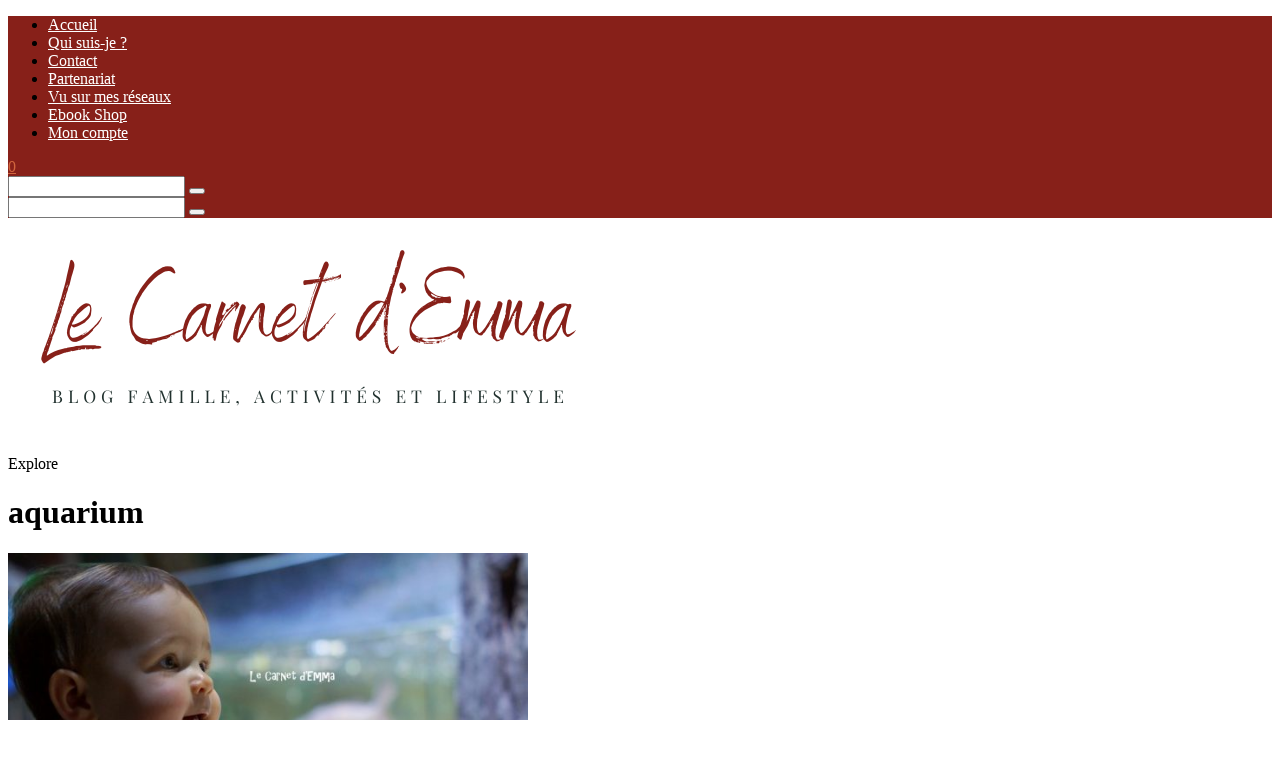

--- FILE ---
content_type: text/html; charset=utf-8
request_url: https://www.google.com/recaptcha/api2/aframe
body_size: 249
content:
<!DOCTYPE HTML><html><head><meta http-equiv="content-type" content="text/html; charset=UTF-8"></head><body><script nonce="NQjik8UdlO6GtIKNN62hug">/** Anti-fraud and anti-abuse applications only. See google.com/recaptcha */ try{var clients={'sodar':'https://pagead2.googlesyndication.com/pagead/sodar?'};window.addEventListener("message",function(a){try{if(a.source===window.parent){var b=JSON.parse(a.data);var c=clients[b['id']];if(c){var d=document.createElement('img');d.src=c+b['params']+'&rc='+(localStorage.getItem("rc::a")?sessionStorage.getItem("rc::b"):"");window.document.body.appendChild(d);sessionStorage.setItem("rc::e",parseInt(sessionStorage.getItem("rc::e")||0)+1);localStorage.setItem("rc::h",'1769299569087');}}}catch(b){}});window.parent.postMessage("_grecaptcha_ready", "*");}catch(b){}</script></body></html>